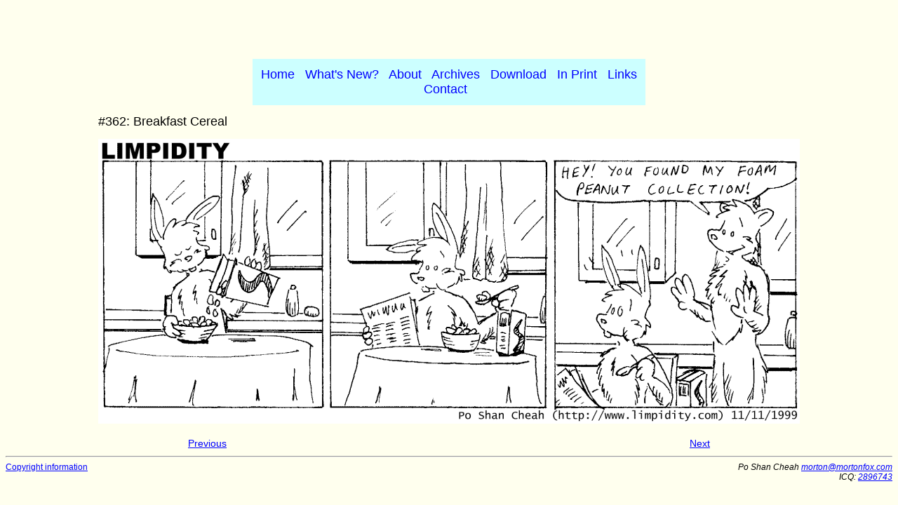

--- FILE ---
content_type: text/html
request_url: https://limpidity.com/show.php?num=362
body_size: 1560
content:
<!DOCTYPE html PUBLIC "-//W3C//DTD XHTML 1.0 Transitional//EN"
    "http://www.w3.org/TR/xhtml1/DTD/xhtml1-transitional.dtd">
<html xmlns="http://www.w3.org/1999/xhtml">
<head>
<meta http-equiv="Content-Type" content="text/html; charset=ISO-8859-1" />
<meta http-equiv="Content-Language" content="en-us" />
<meta name="MSSmartTagsPreventParsing" content="true" />
<meta http-equiv="imagetoolbar" content="false" />
<meta name="robots" content="all" />

<meta name="author" content="Po Shan Cheah" />
<meta name="Copyright" content="Copyright (c) 1996-2004 Po Shan Cheah" />

<link rev="mortonfox" href="https://www.mortonfox.com/" title="MortonFox.com" />

<link rev="Made" href="mailto:morton@mortonfox.com" title="Contact the webmaster" />

<meta name="description" content="Limpidity, the comic strip: the loony lives of Morty Fox and his bunny friend" />
<meta name="keywords" content="limpidity, morton, comic strip, cartoon, furry, anthropomorphics, fox, hare, bunny, rabbit, animals, humor, suburbs, suburbia" />

<link rel="Copyright" href="copyright.php" title="Copyright Notice" />
<link rel="Index" href="archives.php" title="Strip Archive" />
<link rel="Start" href="index.php" title="Main Page" />

<link rel="Prev" href="show.php?num=361" title="Previous Strip" />
<link rel="Next" href="show.php?num=363" title="Next Strip" />

<title>Limpidity #362: Breakfast Cereal</title>

<link rel="StyleSheet" href="common.css" type="text/css" media="all" />
</head>

<body>
<div id="ad">
<script type="text/javascript"><!--
google_ad_client = "pub-3853529066588025";
google_ad_width = 468;
google_ad_height = 60;
google_ad_format = "468x60_as";
google_ad_channel ="1393698054";
google_color_link = "0000FF";
google_color_url = "008000";
google_color_border = "336699";
google_color_bg = "FFFFFF";
google_color_text = "000000";
//--></script>
<script type="text/javascript" src="https://pagead2.googlesyndication.com/pagead/show_ads.js">
</script>
</div>

<div id="navbar">
<table align="center" cellpadding="10">
<tr><td align="center">
<a href="/">Home</a>&nbsp;&nbsp;
<a href="new.php">What's New?</a>&nbsp;&nbsp;
<a href="about.php">About</a>&nbsp;&nbsp;
<a href="archives.php">Archives</a>&nbsp;&nbsp;
<a href="download.php">Download</a>&nbsp;&nbsp;
<a href="inprint.php">In Print</a>&nbsp;&nbsp;
<a href="links.php">Links</a><br />
<!-- <a href="http://cheah.tripod.com/guestbk.html">Guestbook</a>&nbsp;&nbsp; -->
<!-- <a href="http://nice.purrsia.com/cgi-bin/ultimatebb.cgi?ubb=forum&amp;f=9">Message Board</a>&nbsp;&nbsp; -->
<a href="contact.php">Contact</a>&nbsp;&nbsp;
</td></tr>
</table>
</div>


<table align="center">
<tr>
<td>

<p class="striptitle">#362: Breakfast Cereal</p>

<p><img src="strips/limps362.gif" width="1000" height="406" alt="Limpidity #362: Breakfast Cereal" /></p>

</td>
</tr>
</table>


<table id="nextprev">
<tr>
<td align="left"><a href="show.php?num=361">Previous</a></td>
<td align="right"><a href="show.php?num=363">Next</a></td>
</tr>
</table>


<hr />
<div id="addrblock">
<table cellspacing="0" cellpadding="0" width="100%">
<tr valign="top">
<td align="left">
<a href="copyright.php">Copyright information</a>
</td>
<td align="right">
<address>
Po Shan Cheah <a href="/cdn-cgi/l/email-protection#6c01031e1803022c01031e1803020a0314420f0301"><span class="__cf_email__" data-cfemail="a7cac8d5d3c8c9e7cac8d5d3c8c9c1c8df89c4c8ca">[email&#160;protected]</span></a><br />
ICQ: <a href="http://wwp.mirabilis.com/2896743">2896743</a><br />


</address>
</td>
</tr>
</table>
</div>
<script data-cfasync="false" src="/cdn-cgi/scripts/5c5dd728/cloudflare-static/email-decode.min.js"></script><script defer src="https://static.cloudflareinsights.com/beacon.min.js/vcd15cbe7772f49c399c6a5babf22c1241717689176015" integrity="sha512-ZpsOmlRQV6y907TI0dKBHq9Md29nnaEIPlkf84rnaERnq6zvWvPUqr2ft8M1aS28oN72PdrCzSjY4U6VaAw1EQ==" data-cf-beacon='{"version":"2024.11.0","token":"7a6b0de070ff4ccfa8a8023cdd28266c","r":1,"server_timing":{"name":{"cfCacheStatus":true,"cfEdge":true,"cfExtPri":true,"cfL4":true,"cfOrigin":true,"cfSpeedBrain":true},"location_startswith":null}}' crossorigin="anonymous"></script>
</body>
</html>


--- FILE ---
content_type: text/html; charset=utf-8
request_url: https://www.google.com/recaptcha/api2/aframe
body_size: 264
content:
<!DOCTYPE HTML><html><head><meta http-equiv="content-type" content="text/html; charset=UTF-8"></head><body><script nonce="tiaALDeZVl1bOre82_7Llg">/** Anti-fraud and anti-abuse applications only. See google.com/recaptcha */ try{var clients={'sodar':'https://pagead2.googlesyndication.com/pagead/sodar?'};window.addEventListener("message",function(a){try{if(a.source===window.parent){var b=JSON.parse(a.data);var c=clients[b['id']];if(c){var d=document.createElement('img');d.src=c+b['params']+'&rc='+(localStorage.getItem("rc::a")?sessionStorage.getItem("rc::b"):"");window.document.body.appendChild(d);sessionStorage.setItem("rc::e",parseInt(sessionStorage.getItem("rc::e")||0)+1);localStorage.setItem("rc::h",'1768848689272');}}}catch(b){}});window.parent.postMessage("_grecaptcha_ready", "*");}catch(b){}</script></body></html>